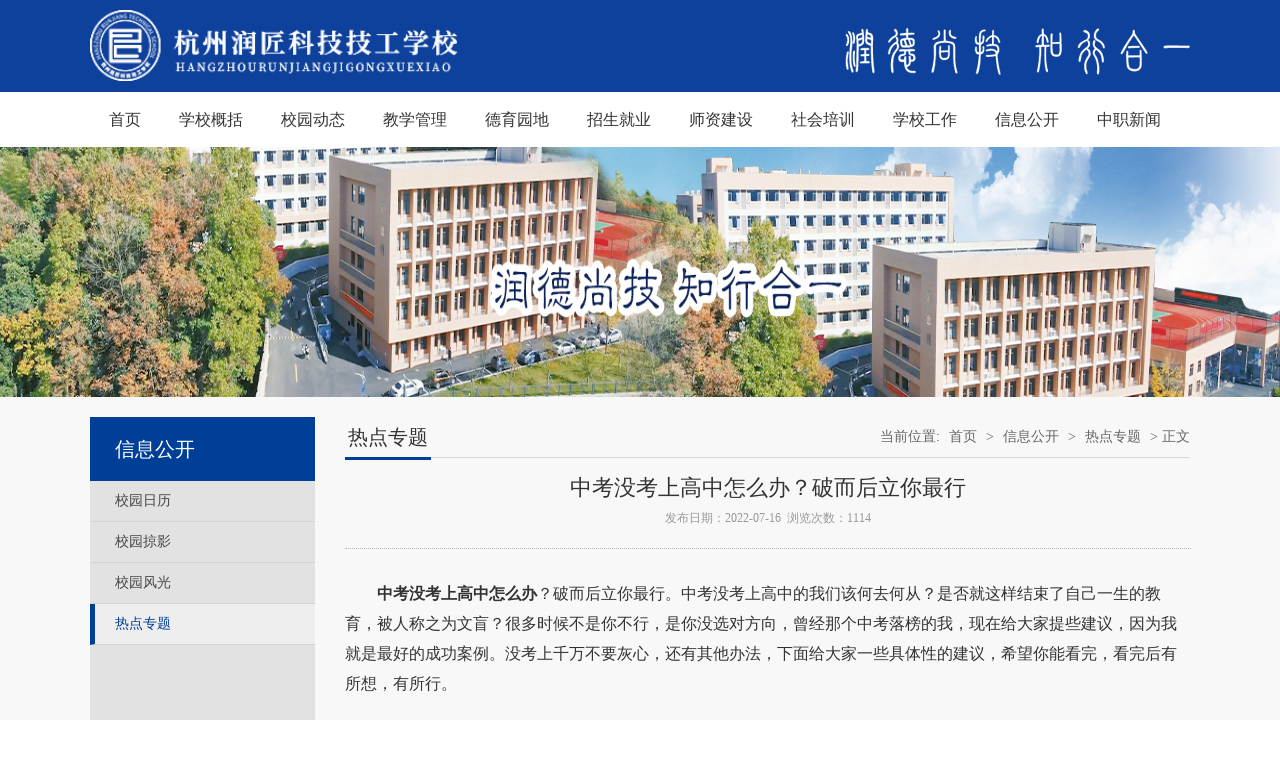

--- FILE ---
content_type: text/html; charset=utf-8
request_url: https://www.hzrjjg.com/special_info/532.html
body_size: 5679
content:
<!DOCTYPE html>
<html>
	<head>
		<meta charset="UTF-8">
		<title>中考没考上高中怎么办？破而后立你最行|热点专题|杭州润匠科技技工学校官网_中专_职业学校_五年制大专招生平台</title>
		<meta content="中专,职业学校,五年制大专,杭州润匠科技技工学校" name="Keywords">
		<meta name="description" content="杭州润匠科技技工学校是杭州富阳区的一所中职学校，是经浙江省人社批准创建的一所正规的全日制职业技工学校。核心是帮助初中毕业就读中专，职校，五年大专，技学的学生提供一个教育培训及学历提升的舞台。">
		<meta name="viewport" content="width=device-width, user-scalable=no, initial-scale=0.3, maximum-scale=0.3, minimum-scale=0.3"/>
		<meta name="referrer" content="never">
        <meta http-equiv=“content-security-policy” content="script-src https://www.hzrjjg.com/;style-src https://www.hzrjjg.com/; ">
        <meta http-equiv="Strict-Transport-Security" content="max-age=31536000; includeSubDomains">
        <meta http-equiv="Upgrade-Insecure-Requests" content="1;mode=block">
        <meta http-equiv="Content-Security-Policy" content="upgrade-insecure-requests">

        
        
		<link rel="stylesheet" type="text/css" href="/public/static/m/css/style.css?v=1.02"/>
		<script type="text/javascript" src="/public/static/m/js/jquery.min.js"></script>
		<script type="text/javascript" src="/public/static/m/js/jquery.focusimg.js"></script>
		<script type="text/javascript" src="/public/static/m/js/koala.min.1.5.js"></script>
		<script type="text/javascript" src="/public/static/m/js/jQuery-jcMarquee.js"></script>
		<script type="text/javascript" src="/public/static/m/js/base.js"></script>
		<script type="text/javascript">
			function is_mobile() {
				var regex_match = /(nokia|iphone|android|motorola|^mot-|softbank|foma|docomo|kddi|up.browser|up.link|htc|dopod|blazer|netfront|helio|hosin|huawei|novarra|CoolPad|webos|techfaith|palmsource|blackberry|alcatel|amoi|ktouch|nexian|samsung|^sam-|s[cg]h|^lge|ericsson|philips|sagem|wellcom|bunjalloo|maui|symbian|smartphone|midp|wap|phone|windows ce|iemobile|^spice|^bird|^zte-|longcos|pantech|gionee|^sie-|portalmmm|jigs browser|hiptop|^benq|haier|^lct|operas*mobi|opera*mini|320x320|240x320|176x220)/i;
				var u = navigator.userAgent;
				if (null == u) {
					return true;
				}
				var result = regex_match.exec(u);
				if (null == result) {
					return false
				} else {
					return true
				}
			}
			function QueryString(item)
			{
				var sValue=location.search.match(new RegExp("[\?\&]"+item+"=([^\&]*)(\&?)","i"))
				return sValue?sValue[1]:sValue
			}
			if (QueryString("ID")!="t" && is_mobile()) {
				var host=window.location.host;
				if(host.indexOf("hzrjjg")>=0){
					location.replace("https://h5.hzrjjg.com");
				}
				if(host.indexOf("xijin999")>=0){
					location.replace("https://h5.xijin999.com");
				}
			}
		</script>
		<script language="javascript">
			var _hmt = _hmt || [];
			(function() {
				var hm = document.createElement("script");
				hm.src = "https://hm.baidu.com/hm.js?e2d2dbc328d8b9ee0ddb0b3d150adc91";
				var s = document.getElementsByTagName("script")[0];
				s.parentNode.insertBefore(hm, s);
			})();
		</script>
		<script>
		(function(){
		var el = document.createElement("script");
		el.src = "https://lf1-cdn-tos.bytegoofy.com/goofy/ttzz/push.js?d2fe321934d951b26631bd5a0d7e861c8ae07be287178972f35602bd616ed6d2fd9a9dcb5ced4d7780eb6f3bbd089073c2a6d54440560d63862bbf4ec01bba3a";
		el.id = "ttzz";
		var s = document.getElementsByTagName("script")[0];
		s.parentNode.insertBefore(el, s);
		})(window)
		</script>
	</head>
	
	<!-- <body topmargin="0" oncontextmenu="return false" ondragstart="return false" onselectstart ="return false" onselect="document.selection.empty()" oncopy="document.selection.empty()" onbeforecopy="return false" onmouseup="document.selection.empty()">   -->
	<body topmargin="0" oncontextmenu="return false" ondragstart="return false" >  
		<div class="content">
			
				<div class="top fl">
					<div class="wid1100">
						<a href="/" class="logo"><img src="/public/static/m/img/logo.png" width="100%"></a>
						<div class="fr">
							<div class="adorn">
								<img src="/public/static/m/img/adorn.png" alt="">
							</div>
						</div>
					</div>
				</div>
				<div id="menu">
					<ul class="l1-nav">
						<li class="l1-nav">
							<a class="l1-nav" href="/">首页</a>
						</li>
													<li class="l1-nav">
																	<a class="l1-nav" href="/introduce.html">学校概括</a>
																<ul class="l2-nav">
																			<li class="l2-nav"><a class="l2-nav" href="/introduce.html">学校简介</a></li>
																			<li class="l2-nav"><a class="l2-nav" href="/organization.html">组织机构</a></li>
																			<li class="l2-nav"><a class="l2-nav" href="/rules.html">规章制度</a></li>
																			<li class="l2-nav"><a class="l2-nav" href="/honor.html">学校荣誉</a></li>
																			<li class="l2-nav"><a class="l2-nav" href="/employmenttt.html">健康学院</a></li>
																	</ul>
							</li>
													<li class="l1-nav">
																	<a class="l1-nav" href="/affair.html">校园动态</a>
																<ul class="l2-nav">
																			<li class="l2-nav"><a class="l2-nav" href="/affair.html">校务公开</a></li>
																			<li class="l2-nav"><a class="l2-nav" href="/affairs.html">教育时事</a></li>
																			<li class="l2-nav"><a class="l2-nav" href="/notice.html">通知公告</a></li>
																	</ul>
							</li>
													<li class="l1-nav">
																	<a class="l1-nav" href="/curriculum.html">教学管理</a>
																<ul class="l2-nav">
																			<li class="l2-nav"><a class="l2-nav" href="/curriculum.html">专业设置</a></li>
																			<li class="l2-nav"><a class="l2-nav" href="/achievements.html">成果展示</a></li>
																	</ul>
							</li>
													<li class="l1-nav">
																	<a class="l1-nav" href="/student.html">德育园地</a>
																<ul class="l2-nav">
																			<li class="l2-nav"><a class="l2-nav" href="/student.html">学生风采</a></li>
																			<li class="l2-nav"><a class="l2-nav" href="/culture.html">班级文化</a></li>
																			<li class="l2-nav"><a class="l2-nav" href="/association.html">社团建设</a></li>
																			<li class="l2-nav"><a class="l2-nav" href="/character.html">德育专题</a></li>
																	</ul>
							</li>
													<li class="l1-nav">
																	<a class="l1-nav" href="/constitution.html">招生就业</a>
																<ul class="l2-nav">
																			<li class="l2-nav"><a class="l2-nav" href="/constitution.html">招生简章</a></li>
																			<li class="l2-nav"><a class="l2-nav" href="/obtain.html">就业信息</a></li>
																			<li class="l2-nav"><a class="l2-nav" href="/employment.html">报考指南</a></li>
																	</ul>
							</li>
													<li class="l1-nav">
																	<a class="l1-nav" href="/talent.html">师资建设</a>
																<ul class="l2-nav">
																			<li class="l2-nav"><a class="l2-nav" href="/talent.html">校园招聘</a></li>
																			<li class="l2-nav"><a class="l2-nav" href="/teacher.html">名师风采</a></li>
																	</ul>
							</li>
													<li class="l1-nav">
																	<a class="l1-nav" href="/certificate.html">社会培训</a>
																<ul class="l2-nav">
																			<li class="l2-nav"><a class="l2-nav" href="/certificate.html">证书培训</a></li>
																			<li class="l2-nav"><a class="l2-nav" href="/skill.html">技能证书</a></li>
																	</ul>
							</li>
													<li class="l1-nav">
																	<a class="l1-nav" href="/partybuilding.html">学校工作</a>
																<ul class="l2-nav">
																			<li class="l2-nav"><a class="l2-nav" href="/partybuilding.html">学校动态</a></li>
																			<li class="l2-nav"><a class="l2-nav" href="/leaguework.html">团学工作</a></li>
																	</ul>
							</li>
													<li class="l1-nav">
																	<a class="l1-nav" href="/calendar.html">信息公开</a>
																<ul class="l2-nav">
																			<li class="l2-nav"><a class="l2-nav" href="/calendar.html">校园日历</a></li>
																			<li class="l2-nav"><a class="l2-nav" href="/glimpse.html">校园掠影</a></li>
																			<li class="l2-nav"><a class="l2-nav" href="/campus.html">校园风光</a></li>
																			<li class="l2-nav"><a class="l2-nav" href="/special.html">热点专题</a></li>
																	</ul>
							</li>
													<li class="l1-nav">
																	<a class="l1-nav" href="/Vocational_school.html">中职新闻</a>
																<ul class="l2-nav">
																			<li class="l2-nav"><a class="l2-nav" href="/Vocational_school.html">职业学校</a></li>
																			<li class="l2-nav"><a class="l2-nav" href="/Vestibule_school.html">技工学校</a></li>
																			<li class="l2-nav"><a class="l2-nav" href="/Technical_Secondary.html">中专学校</a></li>
																			<li class="l2-nav"><a class="l2-nav" href="/Three_school.html">3+2学校</a></li>
																	</ul>
							</li>
											</ul>
				</div>

			
			
    <style type="text/css">
        img{width: 100%}
    </style>
    <div class="list-banner fl"><img src="/public/static/m/img/banerjj.jpg" title="技工学校招生" alt="技工学校招生" style="height:250px;" /></div>
    <div class="main fl">
        <div class="wid1100">

            <div class="wid100 fl">
                <div class="left fl">
                    <div class="lmcc fl">
                        信息公开                    </div>
                    <div class="left-list fl">
                        <ul>
                                                        <li><a href="/calendar.html">校园日历</a></li>
                                                                                    <li><a href="/glimpse.html">校园掠影</a></li>
                                                                                    <li><a href="/campus.html">校园风光</a></li>
                                                                                    <li><a href="/special.html" class="left-current">热点专题</a></li>
                                                                            </ul>
                    </div>
                    <div class="clear"></div>
                </div>
                <div class="right fr">
                    <div class="local fl">
                       <h3>热点专题</h3>
                        <div class="dqwz fr">当前位置:
                                                            <a href="/">首页</a>  >
                                                            <a href="/calendar.html">信息公开</a>  >
                                                            <a href="/special.html">热点专题</a>  >
                                                        正文
                        </div>
                    </div>
                    <div class="content fl">
                        <div class="con-title fl">
                            <h3>中考没考上高中怎么办？破而后立你最行</h3>
                            <div class="con-date fl">发布日期：2022-07-16&nbsp;&nbsp;浏览次数：1114</div>
                        </div>

                        <div id="vsb_content_2" class="content-con fl">
                            <p>
	<span style="font-size:16px;">　　<strong>中考没考上高中怎么办</strong>？破而后立你最行。中考没考上高中的我们该何去何从？是否就这样结束了自己一生的教育，被人称之为文盲？很多时候不是你不行，是你没选对方向，曾经那个中考落榜的我，现在给大家提些建议，因为我就是最好的成功案例。没考上千万不要灰心，还有其他办法，下面给大家一些具体性的建议，希望你能看完，看完后有所想，有所行。</span> 
</p>
<p>
	<span style="font-size:16px;"><br />
</span> 
</p>
<p style="text-align:center;">
	<span style="font-size:16px;"><img src="/data/uploads/editor/2022-07-16/f9cf94eef6b3fd96745c749c40238070.png" width="800" height="400" title="中考没考上高中怎么办？" alt="中考没考上高中怎么办？" /><br />
</span> 
</p>
<span style="font-size:16px;"></span><br />
<p>
	<span style="font-size:16px;">　　一、<strong>中考没考上高中怎么办</strong>，直接选择3+2学校，这里的3指的是就读3年中职学校，这里的2指的是就读2年大专。3+2学制一直以来都很受欢迎，为什么？因为这种学制对于中考落榜生而言只最好的选择之一。就读3年中职学校升学进入大专院校就读2年，毕业是大专学历文凭，何乐不为呢？很多考上高中的学生，几乎一半的学生高考后都进入了大专，而你最后也是进入大专，两者在学历，待遇方面没有任何区别，但有点你要清楚，你是初中毕业上3年中职学校，2年大专，而正常升入大专则是，3年高中，3年大专，经对比是不是3+2学制还省去一年的时间，费用，当然和高考考入本科院校的咱就有点相形见肘了，但选择3+2学制，最后是专科学历的我们来说，同样也可以专升本，所以中考没考上高中，不要气馁，路有，就看你能不能坚持走下去。</span> 
</p>
<p>
	<span style="font-size:16px;"><br />
</span> 
</p>
<p style="text-align:center;">
	<span style="font-size:16px;"><img src="/data/uploads/editor/2022-07-16/c83a710e103895d21c9de58d25132a6e.png" width="800" height="400" title="中考没考上高中怎么办？" alt="中考没考上高中怎么办？" /><br />
</span> 
</p>
<br />
<span style="font-size:16px;">　　&nbsp; &nbsp; &nbsp; &nbsp; &nbsp; &nbsp; &nbsp;二、<strong>中考没考上高中怎么办</strong>，直接选择5年一贯制学校，这里的5指的是中考后根据自己的分数进入5年一贯制的大专院校，就读5年时间，毕业同样是大专文凭。对比正常升学进入大专院校的学生来说，同样省去一年的时间。但真的有这么简单？不，过程没有这么简单，轻松，但那又如何？没有这么简单就不走了？要走。不管过程是什么样的，其中会遇到多大的困难，我们都要挺过去。</span><br />
<br />
<span style="font-size:16px;">　　&nbsp; &nbsp; &nbsp; &nbsp;<strong>中考没考上高中怎么办</strong>，现在知道怎么办了吧。中考是风水岭，同样也决定我们有怎么样的路子，有人讲过，读书不是唯一的出路，但却是最好的出路，因此中考落榜在这个不大不小年纪的我们，打工也赚不到钱，还不如多去学习，想办法提升学历。在中考得知分数，上不去高中的时候，就给自己找所3+2学校或者5年一贯制的学校就读，这两种学制毕业都是全日制大专文凭，都可以参加专升本，以及参加符合大专学历的公务员考试等。好了，分享就到这里，希望对你们有所帮助，不懂的问题可以打在评论区我看到都会回复大家。</span><br />                        </div>
                        <div id="div_vote_id" style="width:100%;overflow:hidden;display:block;">
							<div class="infoprev" style="margin-top:10px;"><a style="color:#333333;" href="http://www.hzrjjg.com/special_info/533.html">上一篇：初中毕业上什么技校？给出两点建议</a></div>
							<div class="infonext" style="margin-top:10px;margin-bottom:10px;"><a style="color:#333333;" href="http://www.hzrjjg.com/special_info/531.html">下一篇：职业学校什么专业最吃香？</a></div>
						</div>
                    </div>


                    </div>
                </div>
                <div class="clear"></div>
            </div>
            <div class="clear"></div>
        </div>

			
				<div class="clear"></div>

				<footer class="footer clearfix">

					<div class="wrap footertext clearfix">
						<div class="fl" style="width: 800px;">
						
							
							备案号：<a href="https://beian.miit.gov.cn/#/Integrated/index">浙ICP备2021009922号-1</a><br/>
							Copyright @ 2022 hzrjjg.com All Rights Reserved. 杭州润匠科技技工学校  版权所有 <a href="/sitemap.html">网站地图</a><br/>
							地址：杭州富阳区永昌镇唐昌村唐昌2号   <br/>
							咨询电话：0571-23280000							
							
						</div>
						<div class="fr" style="width: 100px;margin-left:30px;">
							<img src="/public/static/m/img/code-2.png" width="96%">
							<div style="text-align:center">报名咨询</div>
						</div>
						<div class="fr" style="width: 100px;">
							<img src="/public/static/m/img/code-1.png" width="96%">
							<div style="text-align:center">官方公众号</div>
						</div>
					</div>

				</footer>
				<div class="btn-visit"></div>
			
		</div>
		</body>
 <!--<script>(function() {var _53code = document.createElement("script");_53code.src = "https://tb.53kf.com/code/code/8312d4d61dc978852e59b79621597978/1";var s = document.getElementsByTagName("script")[0]; s.parentNode.insertBefore(_53code, s);})();</script> -->
 <!--<script>(function() {var _53code = document.createElement("script");_53code.src = "https://tb.53kf.com/code/code/10596301/1";var s = document.getElementsByTagName("script")[0]; s.parentNode.insertBefore(_53code, s);})();</script>-->

</html>


--- FILE ---
content_type: application/javascript
request_url: https://www.hzrjjg.com/public/static/m/js/base.js
body_size: 1069
content:
$(window).scroll(function() {
		var top = $(window).scrollTop();
		if (top > 80) {
			$('.FdBox').addClass('fixed').removeClass('relative');
		}else{
			$('.FdBox').addClass('relative').removeClass('fixed')
		}
	});
	 //返回顶部
    //$('.go-top').click(function(){
//        $('html,body').animate({ scrollTop: 0 }, 500);
//    });
//    $(window).scroll(function(){
//        var htmlTop = $(document).scrollTop();
//        if( htmlTop > 300){
//            $('.go-top').fadeIn();
//        }else{
//            $('.go-top').fadeOut();
//        }
//    });
//回到顶部		
	$("#back-top").bind({
		click:function(){
			$("html,body").animate({scrollTop:0},300);
			return false;
			}
		});
		
	$(window).bind({
		scroll:function(){
			var stopy=$(window).scrollTop();
			var ph=$(window).height();
			if(stopy>0){
				$("#back-top").show();
				}
			else{
				$("#back-top").hide();
			}
		}
	});
	
// 首页banner
;$(function() {
    if (document.getElementById('focusimg')) {
        $("#focusimg").focusimg({
            speed: 700,
            height: 500,
            effect: 'slide', //fade为淡入 slide为滚动
            duration: 3500,
            autoplay: true,
            hoverStop: true,
            hasBtnSwitch: true,
            hasIndicator: true
        });
    }
});	

/*
$(function() {
	$('#owl-focus').owlCarousel({
		items: 1,
		itemsDesktopSmall: false,
		itemsTablet: false,
		itemsMobile: false,
		itemsDesktop: false,
		navigation: true,
		autoPlay: true,
		stopOnHover: true
	}).hover(function() {
		$('.owl-buttons').show();
	},
	function() {
		$('.owl-buttons').hide();
	});
});*/

(function($){
	$.fn.jcMarquee = function(options) {
		var defaults = {
			'marquee':'x',
			'margin_bottom':'0',
			'margin_right':'0',
			'speed':'10'
		};
		var options = $.extend(defaults,options);
		return this.each(function() {
			var $marquee = $(this),
				$marquee_scroll = $marquee.children('ul');
			$marquee_scroll.append("<li class='clone'>"+"</li>");
			$marquee_scroll.find('li').eq(0).children().clone().appendTo('.clone');
			var $marquee_left = $marquee_scroll.find('li');
			if (options.marquee == 'x') {
				var x = 0;
				$marquee_scroll.css('width','1000%');
				$marquee_left.find('div').css({'margin-right':options.margin_right});
				$marquee_left.css({'margin-right':options.margin_right});
				function Marquee_x(){
					$marquee.scrollLeft(++x);
					_margin = parseInt($marquee_left.find('div').css('margin-right'));
					if(x==$marquee_left.width()+_margin) { x = 0 };
				};
				var MyMar=setInterval(Marquee_x,options.speed);
				$marquee.hover(function(){
					clearInterval(MyMar);
				},function(){
					MyMar=setInterval(Marquee_x,options.speed);
				});
			}
			if (options.marquee == 'y') {
				var y = 0;
				$marquee_scroll.css('height','1000%');
				$marquee_left.find('div').css('margin-bottom',options.margin_bottom);
				$marquee_left.css('margin-bottom',options.margin_bottom);
				function Marquee_y(){
					$marquee.scrollTop(++y);
					_margin = parseInt($marquee_left.find('div').css('margin-bottom'));
					if(y==$marquee_left.height()+_margin) { y = 0 };
				};
				var MyMar=setInterval(Marquee_y,options.speed);
				$marquee.hover(function(){
					clearInterval(MyMar);
				},function(){
					MyMar=setInterval(Marquee_y,options.speed);
				});
			};
		});
	};
})(jQuery)

--- FILE ---
content_type: application/javascript
request_url: https://www.hzrjjg.com/public/static/m/js/jQuery-jcMarquee.js
body_size: 794
content:
/*
 * jQuery - jcMarquee v0.10
 * Copyright(c) 2012 by Riddick-design 
 * Date: 2012-01-07
 * 相关参数 
   'marquee':'x',        \\ 设置滚动方向，提供 marquee:x 或 marquee:y
   'margin_bottom':'0',  \\ 设置margin_bottom值
   'margin_right':'0',   \\ 设置margin_right值
   'speed':'10'          \\ 设置滚动速度,单位mm
 * 重要提醒
   #Marquee_x ul li { float:left;} // 横向滚动时必须让所有li左浮动 
 * HTML结构
   <div id="Marquee"> 
         <ul> 
              <li> 
                  <div><img height="50" width="100" alt="图片1" /></div>
              </li>
         </ul> 
   </div>  
 */
;(function($){
	$.fn.jcMarquee = function(options) {
		var defaults = {
			'marquee':'x',
			'margin_bottom':'0',
			'margin_right':'0',
            'speed':'10'
		};
		var options = $.extend(defaults,options);
		return this.each(function() {
	        var $marquee = $(this),
			    $marquee_scroll = $marquee.children('ul');
			$marquee_scroll.append("<li class='clone'>"+"</li>");
			$marquee_scroll.find('li').eq(0).children().clone().appendTo('.clone');
			var $marquee_left = $marquee_scroll.find('li');
			if (options.marquee == 'x') {
				var x = 0;
		        $marquee_scroll.css('width','1000%');
				$marquee_left.find('div').css({'margin-right':options.margin_right});
				$marquee_left.css({'margin-right':options.margin_right});
                function Marquee_x(){ 
	                $marquee.scrollLeft(++x);
					_margin = parseInt($marquee_left.find('div').css('margin-right'));
		            if(x==$marquee_left.width()+_margin) { x = 0 };
				};
		    	var MyMar=setInterval(Marquee_x,options.speed); 
                $marquee.hover(function(){
                    clearInterval(MyMar);
                },function(){
                    MyMar=setInterval(Marquee_x,options.speed);
                });
			}
			if (options.marquee == 'y') {
				var y = 0;
		        $marquee_scroll.css('height','1000%');
				$marquee_left.find('div').css('margin-bottom',options.margin_bottom);
				$marquee_left.css('margin-bottom',options.margin_bottom);
                function Marquee_y(){ 
	                $marquee.scrollTop(++y);
					_margin = parseInt($marquee_left.find('div').css('margin-bottom'));
		            if(y==$marquee_left.height()+_margin) { y = 0 };
				};
		    	var MyMar=setInterval(Marquee_y,options.speed); 
                $marquee.hover(function(){
                    clearInterval(MyMar);
                },function(){
                    MyMar=setInterval(Marquee_y,options.speed);
                });
			};
		});
	};
})(jQuery)